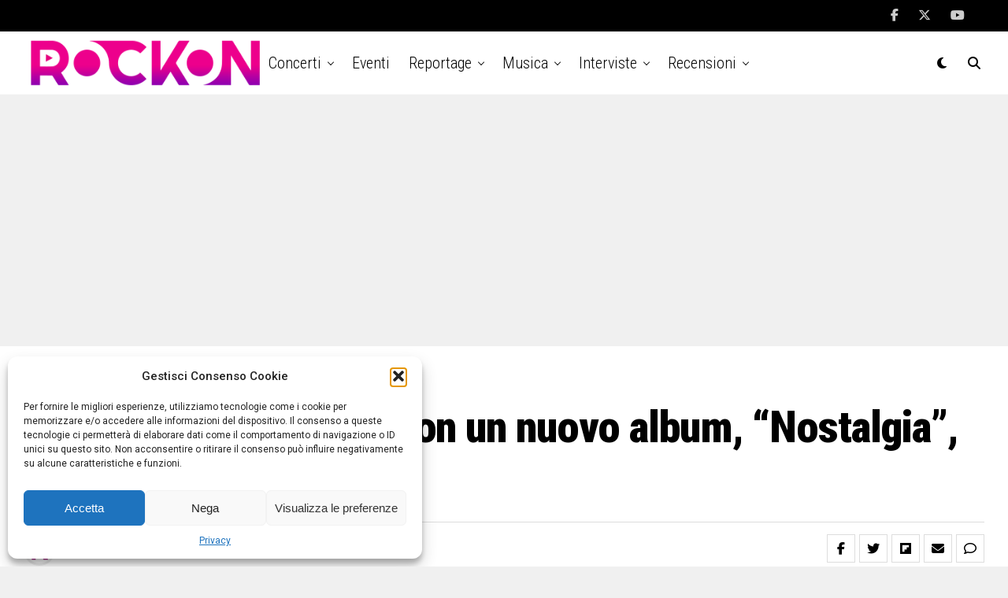

--- FILE ---
content_type: text/html; charset=utf-8
request_url: https://www.google.com/recaptcha/api2/aframe
body_size: 265
content:
<!DOCTYPE HTML><html><head><meta http-equiv="content-type" content="text/html; charset=UTF-8"></head><body><script nonce="xg6e21n5iNuxj7OfbEYJcg">/** Anti-fraud and anti-abuse applications only. See google.com/recaptcha */ try{var clients={'sodar':'https://pagead2.googlesyndication.com/pagead/sodar?'};window.addEventListener("message",function(a){try{if(a.source===window.parent){var b=JSON.parse(a.data);var c=clients[b['id']];if(c){var d=document.createElement('img');d.src=c+b['params']+'&rc='+(localStorage.getItem("rc::a")?sessionStorage.getItem("rc::b"):"");window.document.body.appendChild(d);sessionStorage.setItem("rc::e",parseInt(sessionStorage.getItem("rc::e")||0)+1);localStorage.setItem("rc::h",'1768852967458');}}}catch(b){}});window.parent.postMessage("_grecaptcha_ready", "*");}catch(b){}</script></body></html>